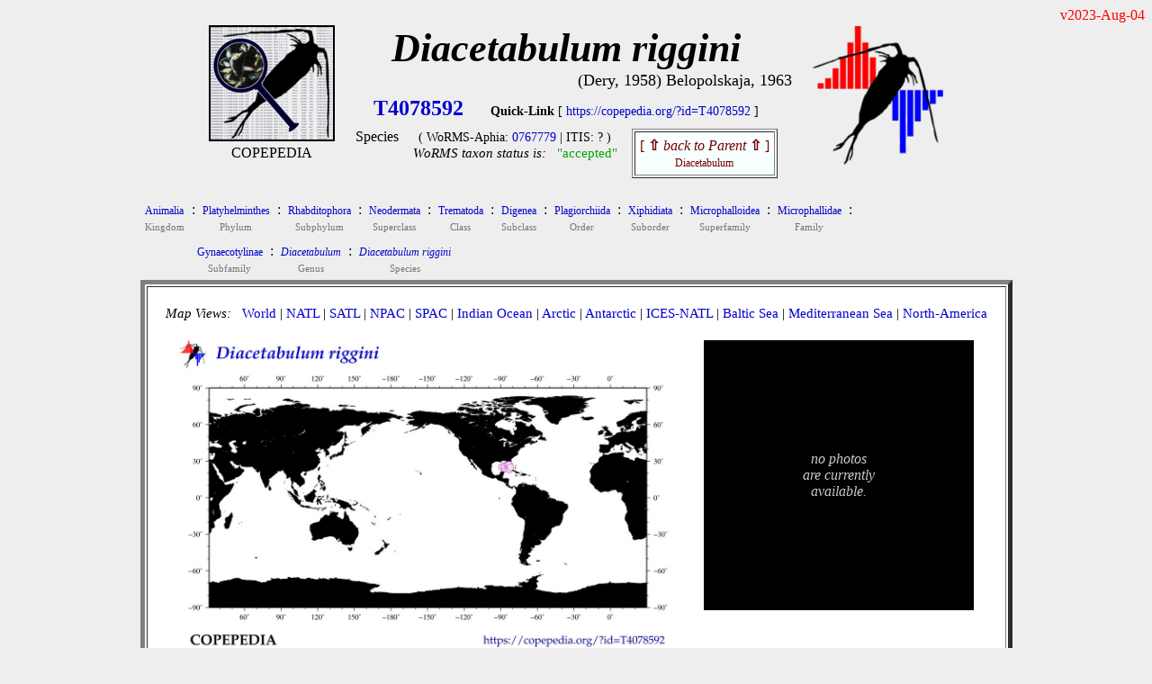

--- FILE ---
content_type: text/html
request_url: https://www.st.nmfs.noaa.gov/nauplius/media/copepedia/taxa/T4078592/
body_size: 2523
content:
<!DOCTYPE html>
<html>
 <head>
  <title> COPEPEDIA summary for Diacetabulum riggini : T4078592 : Species</title>
   <style type="text/css">
    a { color: #0000cc;   text-decoration: none  }
    a:hover { color: #009900;     text-decoration: underline overline; background: #eeeeee}
    tr:nth-child(even){background-color: #ffffff} 
  </style>
 
<script type="text/javascript">
 
var cSSpT4078592=new Array()
var iSSiT4078592=0
 
 
iSSzT4078592=0
 
 
function getRandomInt(min, max)
 {
  return Math.floor(Math.random() * (max - min + 1)) + min;
 }
 
function timeSLIDEnext()
 {
  tM=setTimeout("timeSLIDEnext()",1500);
  nextSLIDE();
 }
 
function nextSLIDE()
 {
 
  iSSiT4078592=getRandomInt(1,iSSzT4078592);
  document.images.fT4078592.src=cSSpT4078592[iSSiT4078592]
 
 }
 
</script>
 
</head>
 
<body OnLoad="timeSLIDEnext()" bgcolor= #eeeeee>
 
<div align=right><font style="color: #ff0000">
v2023-Aug-04<br>
</font></div>
 
<center>
<table cellpadding=0 border=0><tr>
<td align=center valign=top width=150px><nobr>
<a href="https://copepedia.org" target="_self"><img src="https://www.st.nmfs.noaa.gov/copepedia/images/taxabase_x125.png" " style="border-color: #000000" border=2 title="goto COPEPEDIA main"></a>
<font style="font-size: 5px"><br></font>
<font style="font-size: 16px">COPEPEDIA</font><br>
</td>
<td align=center align=bottom><nobr>
<font style="font-size: 44px">
<b><i>Diacetabulum riggini       </i></b><br>
</font>
</font>
<div align=right><font style="font-size: 18px">(Dery, 1958) Belopolskaja, 1963</font></div>
<table cellpadding=5 border=0><tr>
<td align=center><nobr><font style="font-size: 24px">
<a href='https://copepedia.org/?id=T4078592' title='This is the unique TAXAcode used to identify this taxa in COPEPOD and its affiliated projects.'>
<b>T4078592</b></a>
</font> &nbsp; &nbsp; &nbsp; 
<font style="font-size: 14px">
<b>Quick-Link</b> [ <a href='https://copepedia.org/?id=T4078592' title='This is a quick-link for this COPEPEDIA taxa entry.'>https://copepedia.org/?id=T4078592</a> ]<br>
</font>
<table border=0 cellpadding=7px><tr>
<td align=center valign=top><nobr>
Species
</nobr></td>
<td align=center valign=top><nobr> <font style="font-size: 14px">
 ( WoRMS-Aphia: 
<a href="https://marinespecies.org/aphia.php?p=taxdetails&id=0767779" target="_self" title="View the WoRMS entry for this Aphia-ID" >0767779</a>
 | 
 ITIS: 
?
 )</font><br>
<font style='font-size: 15px'><i>WoRMS taxon status is:</i> &nbsp; 
<a href="javascript:void(0)" title="Last WoRMS-verification date: unknown">
<font style="color: #00aa00">"accepted"</font>
</a>
</font>
</nobr></td>
<td align=center valign=top><nobr>
<table border=1 cellpadding=5px bgcolor=#f7ffff><tr><td align=center>
<a href="../../taxa/T4075874/" title="go to the parent of this taxa (Diacetabulum)">
<font style='color: #770000'>[ <b>&#8679;</b> <i>back to Parent</i> <b>&#8679;</b> ]<br><font style='font-size: 12px'>Diacetabulum</font></font></a>
</td></tr></table>
</nobr></td></tr></table>
</nobr></td>
</tr></table>
</nobr></td>
<td align=center valign=top>
<nobr> &nbsp; &nbsp; <a href="https://st.nmfs.noaa.gov/copepod" title="goto COPEPOD main" target="_self"><img src="https://www.st.nmfs.noaa.gov/copepedia/images/logo-tile__copepod-project__135h.png" border=0></a></nobr>
</td>
</tr>
</table>
<center><table><tr><td align=left>
<div align=left><table border=0 cellpadding=3px><tr>
<td align=center bgcolor= #eeeeee><a href="../../taxa/T4022992/index.html" title="go to this taxa level"><font style="font-size: 12px">
Animalia
</font></a><br><font style="font-size: 11px; color: #777777">Kingdom</font></td>
<td valign=top bgcolor= #eeeeee>:</td>
<td align=center bgcolor= #eeeeee><a href="../../taxa/T4000149/index.html" title="go to this taxa level"><font style="font-size: 12px">
Platyhelminthes
</font></a><br><font style="font-size: 11px; color: #777777">Phylum</font></td>
<td valign=top bgcolor= #eeeeee>:</td>
<td align=center bgcolor= #eeeeee><a href="../../taxa/T4022991/index.html" title="go to this taxa level"><font style="font-size: 12px">
Rhabditophora
</font></a><br><font style="font-size: 11px; color: #777777">Subphylum</font></td>
<td valign=top bgcolor= #eeeeee>:</td>
<td align=center bgcolor= #eeeeee><a href="../../taxa/T4022998/index.html" title="go to this taxa level"><font style="font-size: 12px">
Neodermata
</font></a><br><font style="font-size: 11px; color: #777777">Superclass</font></td>
<td valign=top bgcolor= #eeeeee>:</td>
<td align=center bgcolor= #eeeeee><a href="../../taxa/T4024015/index.html" title="go to this taxa level"><font style="font-size: 12px">
Trematoda
</font></a><br><font style="font-size: 11px; color: #777777">Class</font></td>
<td valign=top bgcolor= #eeeeee>:</td>
<td align=center bgcolor= #eeeeee><a href="../../taxa/T4024018/index.html" title="go to this taxa level"><font style="font-size: 12px">
Digenea
</font></a><br><font style="font-size: 11px; color: #777777">Subclass</font></td>
<td valign=top bgcolor= #eeeeee>:</td>
<td align=center bgcolor= #eeeeee><a href="../../taxa/T4024862/index.html" title="go to this taxa level"><font style="font-size: 12px">
Plagiorchiida
</font></a><br><font style="font-size: 11px; color: #777777">Order</font></td>
<td valign=top bgcolor= #eeeeee>:</td>
<td align=center bgcolor= #eeeeee><a href="../../taxa/T4024877/index.html" title="go to this taxa level"><font style="font-size: 12px">
Xiphidiata
</font></a><br><font style="font-size: 11px; color: #777777">Suborder</font></td>
<td valign=top bgcolor= #eeeeee>:</td>
<td align=center bgcolor= #eeeeee><a href="../../taxa/T4026643/index.html" title="go to this taxa level"><font style="font-size: 12px">
Microphalloidea
</font></a><br><font style="font-size: 11px; color: #777777">Superfamily</font></td>
<td valign=top bgcolor= #eeeeee>:</td>
<td align=center bgcolor= #eeeeee><a href="../../taxa/T4026796/index.html" title="go to this taxa level"><font style="font-size: 12px">
Microphallidae
</font></a><br><font style="font-size: 11px; color: #777777">Family</font></td>
<td valign=top bgcolor= #eeeeee>:</td>
</tr></table><table border=0 cellpadding=3px><tr><td bgcolor= #eeeeee colspan=2 width=50px>&nbsp;</td>
<td align=center bgcolor= #eeeeee><a href="../../taxa/T4073140/index.html" title="go to this taxa level"><font style="font-size: 12px">
Gynaecotylinae
</font></a><br><font style="font-size: 11px; color: #777777">Subfamily</font></td>
<td valign=top bgcolor= #eeeeee>:</td>
<td align=center bgcolor= #eeeeee><a href="../../taxa/T4075874/index.html" title="go to this taxa level"><font style="font-size: 12px">
<i>Diacetabulum</i>
</font></a><br><font style="font-size: 11px; color: #777777">Genus</font></td>
<td valign=top bgcolor= #eeeeee>:</td>
<td align=center bgcolor= #eeeeee><a href="../../taxa/T4078592/index.html" title="go to this taxa level"><font style="font-size: 12px">
<i>Diacetabulum riggini</i>
</font></a><br><font style="font-size: 11px; color: #777777">Species</font></td>
</tr></table></div>
<table bgcolor=#ffffff border=5 cellpadding=20><tr><td valign=top align=center>
<div align=left>
<font style="font-size: 15px"> <i>Map Views: </i> &nbsp; 
 <a href="maps/distMAP_T4078592_00.jpg" title="click for a larger version of the WORLD map" onMouseOver="distmap.src='maps/distMAP_T4078592_00.jpg'" target="_self">World</a>
  |  
 <a href="maps/distMAP_T4078592_02.jpg" title="click for a larger version of the North Atlantic map" onMouseOver="distmap.src='maps/distMAP_T4078592_02.jpg'" onMouseOut="distmap.src='maps/distMAP_T4078592_00.jpg'" target="_self">NATL</a>
  |  
 <a href="maps/distMAP_T4078592_03.jpg" title="click for a larger version of the South Atlantic map" onMouseOver="distmap.src='maps/distMAP_T4078592_03.jpg'"  onMouseOut="distmap.src='maps/distMAP_T4078592_00.jpg'" target="_self">SATL</a>
  |  
 <a href="maps/distMAP_T4078592_07.jpg" title="click for a larger version of the North Pacific map" onMouseOver="distmap.src='maps/distMAP_T4078592_07.jpg'"  onMouseOut="distmap.src='maps/distMAP_T4078592_00.jpg'" target="_self">NPAC</a>
  |  
 <a href="maps/distMAP_T4078592_06.jpg" title="click for a larger version of the South Pacific map" onMouseOver="distmap.src='maps/distMAP_T4078592_06.jpg'"  onMouseOut="distmap.src='maps/distMAP_T4078592_00.jpg'" target="_self">SPAC</a>
  |  
 <a href="maps/distMAP_T4078592_05.jpg" title="click for a larger version of the Indian Ocean map" onMouseOver="distmap.src='maps/distMAP_T4078592_05.jpg'"  onMouseOut="distmap.src='maps/distMAP_T4078592_00.jpg'" target="_self">Indian Ocean</a>
  |  
 <a href="maps/distMAP_T4078592_01.jpg" title="click for a larger version of the Arctic Ocean map" onMouseOver="distmap.src='maps/distMAP_T4078592_01.jpg'"  onMouseOut="distmap.src='maps/distMAP_T4078592_00.jpg'" target="_self">Arctic</a>
  |  
 <a href="maps/distMAP_T4078592_04.jpg" title="click for a larger version of the Antarctic Ocean map" onMouseOver="distmap.src='maps/distMAP_T4078592_04.jpg'"  onMouseOut="distmap.src='maps/distMAP_T4078592_00.jpg'" target="_self">Antarctic</a>
  |  
 <a href="maps/distMAP_T4078592_50.jpg" title="click for a larger version of the ICES North Atlantic map" onMouseOver="distmap.src='maps/distMAP_T4078592_50.jpg'"  onMouseOut="distmap.src='maps/distMAP_T4078592_00.jpg'" target="_self">ICES-NATL</a>
  |  
 <a href="maps/distMAP_T4078592_21.jpg" title="click for a larger version of the Baltic Sea map" onMouseOver="distmap.src='maps/distMAP_T4078592_21.jpg'"  onMouseOut="distmap.src='maps/distMAP_T4078592_00.jpg'" target="_self">Baltic Sea</a>
  |  
 <a href="maps/distMAP_T4078592_22.jpg" title="click for a larger version of the Mediterranean Sea map" onMouseOver="distmap.src='maps/distMAP_T4078592_22.jpg'"  onMouseOut="distmap.src='maps/distMAP_T4078592_00.jpg'" target="_self">Mediterranean Sea</a>
  |  
 <a href="maps/distMAP_T4078592_99.jpg" title="click for a larger version of the North America map" onMouseOver="distmap.src='maps/distMAP_T4078592_99.jpg'"  onMouseOut="distmap.src='maps/distMAP_T4078592_00.jpg'" target="_self">North-America</a>
<br> </font>
</div>
<br>
<table border=0><tr><td align=center valign=top>
<img name="distmap" src="maps/distMAP_T4078592_00.jpg" width=550px></a><br>
<table border=0 bgcolor=#ffffff cellpadding=0><tr><td align=center>
<table width=90%><tr><td><nobr>
<font style="font-size: 12px">In the map above, 
the <font style="color: #640000">DARK RED DOTS</font> indicate locations of quantitative data (<font style="color: #640000"> obs globally</font>),<br>
while <i>pink dots</i> indicate locations of "presence-only"/non-quantitative observations (<font style="color: #ab40ab"> obs globally</font>).<br>
<b>Yellow Stars</b> show locations of any time series reporting this taxa or group ( sites globally).<br>
</font>
</nobr> </td></tr></table>
</td></tr></table>
</td>
<td width=25px>&nbsp;</td> <td align=center valign=top>
<table bgcolor=#000000 cellpadding=10 width=300px height=300px><tr><td align=center>
<font style="color: #cccccc"><br><i>no photos<br>are currently<br>available.</i><br><br></font>
</td></tr></table>
</td></tr></table>
<br>
<div align=left>
<font style="font-size: 16px">
<table border=0px cellpadding=15px><tr>
<td valign=top align=center><a href="html/dataframe.html" target="_self">DATABASE Info<br><br>
<img src="maps/icon_data.jpg" border=0></a><br> quantitative-obs<br><i> non-quantitative</i></td>
</tr></table>
</font><br>
</div>
<br>
<br>
<font style="font-size: 14px; color: #aa0000">
COPEPEDIA is an <i>in-development</i> project. &nbsp;
These web pages are currently under construction and expansion.&nbsp;
[ <a href="https://st.nmfs.noaa.gov/copepedia/html/about-copepedia.html" target="_self">About COPEPEDIA</a> ]
</font><br>
</nobr></td></tr></table>
</td></tr></table></center> <br>
Last Updated: &nbsp; 2023-Aug-04<br><br><br>
</center></body></html>
